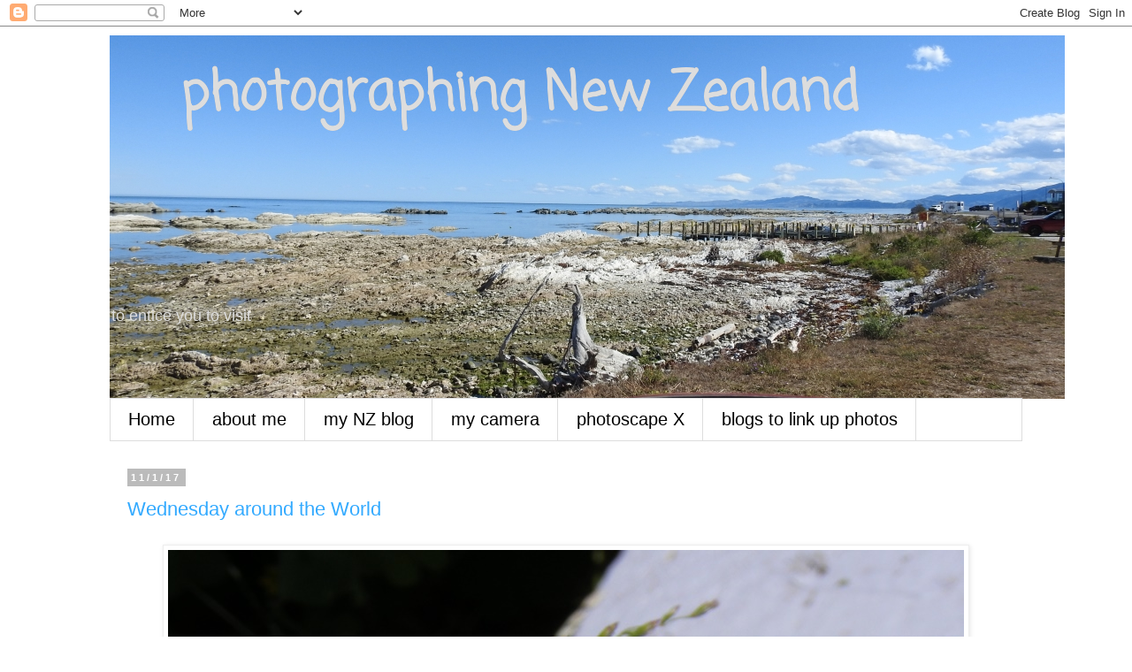

--- FILE ---
content_type: text/html; charset=UTF-8
request_url: https://myworldthrumycameralens.blogspot.com/b/stats?style=BLACK_TRANSPARENT&timeRange=ALL_TIME&token=APq4FmCS5obyYi_h0pM4DPGOHYCU_dIuonfmH2cWqkD7VkrHdGwlsHYN3wqTRsb9K6jYZg-62z4WdTFnI8ara0w_PiBgs3HTmA
body_size: -5
content:
{"total":3259469,"sparklineOptions":{"backgroundColor":{"fillOpacity":0.1,"fill":"#000000"},"series":[{"areaOpacity":0.3,"color":"#202020"}]},"sparklineData":[[0,18],[1,12],[2,20],[3,65],[4,87],[5,100],[6,88],[7,25],[8,15],[9,27],[10,27],[11,26],[12,49],[13,35],[14,33],[15,31],[16,28],[17,46],[18,53],[19,60],[20,63],[21,67],[22,41],[23,62],[24,66],[25,72],[26,37],[27,26],[28,98],[29,39]],"nextTickMs":31034}

--- FILE ---
content_type: application/javascript
request_url: https://www.inlinkz.com/cs.php?id=722092
body_size: 3653
content:
document.write('<link rel=\'stylesheet\' href=\'//www.inlinkz.com/css/__inlinkz.css\' type=\'text/css\' /><script type="text/javascript">  var _rssimg = document.getElementById(\'wpImg722092\');             if(_rssimg) {                 _rssimg.style.display=\'none\';             }</script><script type="text/javascript">function __inlinkzEndsWith(str, substr) {                 return (str.match(substr+"$")==substr)             }             function __inlinkzToggleVis(divId, divId2) {                 var el = document.getElementById(divId); 		var inl = document.getElementById(divId2);                 if(el.style.display==\'block\') {                     el.style.display = \'none\';                     el.style.visiblity = \'hidden\'; 			inl.style.display = \'block\';                 } else {                     el.style.visiblity = \'visible\'; 			inl.style.display = \'none\';                     el.style.display = \'block\';               }             }          function __inlinkzIsImage(aTextField) {             var elem = document.getElementById(aTextField);             _str = elem.value;             check = __inlinkzEndsWith(_str,".jpg") || __inlinkzEndsWith(_str,".png") || __inlinkzEndsWith(_str,".JPG") || __inlinkzEndsWith(_str,".PNG") || __inlinkzEndsWith(_str,".JPEG") || __inlinkzEndsWith(_str,".jpeg");             if (!check) {                 return false;             }             else { return true; }         }          function checksize(elemId, size) {             if(size>0) {                 var element = document.getElementById(elemId);                 var text = element.value;                 if(text.length>=size) {                    text = text.substring(0,size);                    window.alert("Maximum chars: " + size);                 }                 element.value = text;             }         }          function __inlinkzCheckFieldOK(aTextField) {             var elem = document.getElementById(aTextField);             if ((elem.value.length==0) || (elem.value==null)) {                  return false;             }             else { return true; }         }</script><script type=\'text/javascript\'>function __inlinkzCheckIfEmpty722092() {             if(__inlinkzCheckFieldOK("__inlinkzLink722092") && __inlinkzCheckFieldOK("__inlinkzDesc722092") && __inlinkzCheckFieldOK("__inlinkzEmail722092")) {         return true;                            } else {                 window.alert("All fields must be completed");                 return false;             }         }</script><div class=\'inlinkzDiv_1\' style=\'display:table\' id=\'_1\'><p style=\"text-align: center;\"><strong>WEDNESDAY AROUND THE WORLD</strong></p><table width="95%" border=0 cellspacing=0 cellpadding=2><tr><td><div class=_inlinkzLinkDiv style="float:left; text-align:center; width:164px; height:209px; overflow:hidden;">    <a class=_inlinkzA title="Go to http://travelingrainvilles.typepad.com/traveling_home/2017/10/autumn-catch-all.html " target=_blank rel=nofollow  href="//www.inlinkz.com/displayurl.php?id=34423659">        <img width=150 height=150 class=_inlinkzI src=https://backups.inlinkz.com/linkup/thumbs/20171031/thmb59f8fcc391cb6.jpg />        <div class=_inlinkzDelBut style="line-height:.93;text-align:center; font-size:10px; white-space:normal;">                 1.&nbsp;Sallie (Oregon, USA)&nbsp;        </div>    </a></div><div class=_inlinkzLinkDiv style="float:left; text-align:center; width:164px; height:209px; overflow:hidden;">    <a class=_inlinkzA title="Go to https://myworldthrumycameralens.blogspot.co.nz/2017/11/wednesday-around-world.html " target=_blank rel=nofollow  href="//www.inlinkz.com/displayurl.php?id=34423825">        <img width=150 height=150 class=_inlinkzI src=https://backups.inlinkz.com/linkup/thumbs/20171031/thmb59f9021aa9ec7.jpg />        <div class=_inlinkzDelBut style="line-height:.93;text-align:center; font-size:10px; white-space:normal;">                 2.&nbsp;bettyl - NZ&nbsp;        </div>    </a></div><div class=_inlinkzLinkDiv style="float:left; text-align:center; width:164px; height:209px; overflow:hidden;">    <a class=_inlinkzA title="Go to http://goodrandomfun.blogspot.com/2017/10/chasing-unicorns.html " target=_blank rel=nofollow  href="//www.inlinkz.com/displayurl.php?id=34423836">        <img width=150 height=150 class=_inlinkzI src=https://backups.inlinkz.com/linkup/thumbs/20171031/thmb59f9026ff0122.jpg />        <div class=_inlinkzDelBut style="line-height:.93;text-align:center; font-size:10px; white-space:normal;">                 3.&nbsp;Random-osity: Chasing Unicorns&nbsp;        </div>    </a></div><div class=_inlinkzLinkDiv style="float:left; text-align:center; width:164px; height:209px; overflow:hidden;">    <a class=_inlinkzA title="Go to http://www.buckeroomama.com/2017/10/w-e-d-n-e-s-d-y_31.html " target=_blank rel=nofollow  href="//www.inlinkz.com/displayurl.php?id=34423882">        <img width=150 height=150 class=_inlinkzI src=https://backups.inlinkz.com/linkup/thumbs/20171031/thmb59f9036c1f47b.jpg />        <div class=_inlinkzDelBut style="line-height:.93;text-align:center; font-size:10px; white-space:normal;">                 4.&nbsp;Buckeroomama&nbsp;        </div>    </a></div><div class=_inlinkzLinkDiv style="float:left; text-align:center; width:164px; height:209px; overflow:hidden;">    <a class=_inlinkzA title="Go to https://backroadstraveller.blogspot.com/2017/10/the-morgan-covered-bridge.html " target=_blank rel=nofollow  href="//www.inlinkz.com/displayurl.php?id=34423968">        <img width=150 height=150 class=_inlinkzI src=https://backups.inlinkz.com/linkup/thumbs/20171031/thmb59f906bc7ea72.jpg />        <div class=_inlinkzDelBut style="line-height:.93;text-align:center; font-size:10px; white-space:normal;">                 5.&nbsp;Tom The Backroads Traveller: The Morgan Covered Bridge.&nbsp;        </div>    </a></div><div class=_inlinkzLinkDiv style="float:left; text-align:center; width:164px; height:209px; overflow:hidden;">    <a class=_inlinkzA title="Go to https://peabea.blogspot.com/2017/10/pictorial-tuesday-link-up-10-31-17.html " target=_blank rel=nofollow  href="//www.inlinkz.com/displayurl.php?id=34425568">        <img width=150 height=150 class=_inlinkzI src=https://backups.inlinkz.com/linkup/thumbs/20171101/thmb59f93e4456c4a.jpg />        <div class=_inlinkzDelBut style="line-height:.93;text-align:center; font-size:10px; white-space:normal;">                 6.&nbsp;Peabea\'s Scribble Pad: Pictorial Tuesday Link Up 10 31 17&nbsp;        </div>    </a></div><div class=_inlinkzLinkDiv style="float:left; text-align:center; width:164px; height:209px; overflow:hidden;">    <a class=_inlinkzA title="Go to https://www.albomadventures.com/moeraki-boulders/ " target=_blank rel=nofollow  href="//www.inlinkz.com/displayurl.php?id=34425690">        <img width=150 height=150 class=_inlinkzI src=https://backups.inlinkz.com/linkup/thumbs/20171101/thmb59f94b3d28c12.jpg />        <div class=_inlinkzDelBut style="line-height:.93;text-align:center; font-size:10px; white-space:normal;">                 7.&nbsp;Moeraki Boulders Legend - A New Zealand Mystery ~ Albom Adventures&nbsp;        </div>    </a></div><div class=_inlinkzLinkDiv style="float:left; text-align:center; width:164px; height:209px; overflow:hidden;">    <a class=_inlinkzA title="Go to http://jill-foleyjourney.blogspot.com/2017/10/weekend-hike.html " target=_blank rel=nofollow  href="//www.inlinkz.com/displayurl.php?id=34425710">        <img width=150 height=150 class=_inlinkzI src=https://backups.inlinkz.com/linkup/thumbs/20171101/thmb59f94f184ce9a.jpg />        <div class=_inlinkzDelBut style="line-height:.93;text-align:center; font-size:10px; white-space:normal;">                 8.&nbsp;Daily Bread: Weekend Hike&nbsp;        </div>    </a></div><div class=_inlinkzLinkDiv style="float:left; text-align:center; width:164px; height:209px; overflow:hidden;">    <a class=_inlinkzA title="Go to http://pienilintu.blogspot.fi/2017/11/tuli-ja-meni-watw.html " target=_blank rel=nofollow  href="//www.inlinkz.com/displayurl.php?id=34425760">        <img width=150 height=150 class=_inlinkzI src=https://backups.inlinkz.com/linkup/thumbs/20171101/thmb59f955aa5b714.jpg />        <div class=_inlinkzDelBut style="line-height:.93;text-align:center; font-size:10px; white-space:normal;">                 9.&nbsp;Pieni Lintu: Tuli ja meni | WATW&nbsp;        </div>    </a></div><div class=_inlinkzLinkDiv style="float:left; text-align:center; width:164px; height:209px; overflow:hidden;">    <a class=_inlinkzA title="Go to http://maschas-buch.blogspot.de/2017/10/wordless.html " target=_blank rel=nofollow  href="//www.inlinkz.com/displayurl.php?id=34426053">        <img width=150 height=150 class=_inlinkzI src=https://backups.inlinkz.com/linkup/thumbs/20171101/thmb59f962d826931.jpg />        <div class=_inlinkzDelBut style="line-height:.93;text-align:center; font-size:10px; white-space:normal;">                 10.&nbsp;Mascha&nbsp;        </div>    </a></div><div class=_inlinkzLinkDiv style="float:left; text-align:center; width:164px; height:209px; overflow:hidden;">    <a class=_inlinkzA title="Go to https://leasmenagerie.blogspot.com/2017/11/great-blue-herons-november-1-2017.html " target=_blank rel=nofollow  href="//www.inlinkz.com/displayurl.php?id=34426180">        <img width=150 height=150 class=_inlinkzI src=https://backups.inlinkz.com/linkup/thumbs/20171101/thmb59f96af576bae.jpg />        <div class=_inlinkzDelBut style="line-height:.93;text-align:center; font-size:10px; white-space:normal;">                 11.&nbsp;Lea\'s Menagerie&nbsp;        </div>    </a></div><div class=_inlinkzLinkDiv style="float:left; text-align:center; width:164px; height:209px; overflow:hidden;">    <a class=_inlinkzA title="Go to https://123design-me.blogspot.de/2017/10/goldener-oktober.html " target=_blank rel=nofollow  href="//www.inlinkz.com/displayurl.php?id=34426292">        <img width=150 height=150 class=_inlinkzI src=https://backups.inlinkz.com/linkup/thumbs/20171101/thmb59f97398c9f74.jpg />        <div class=_inlinkzDelBut style="line-height:.93;text-align:center; font-size:10px; white-space:normal;">                 12.&nbsp;Kirsi schreibt ...: Goldener Oktober?&nbsp;        </div>    </a></div><div class=_inlinkzLinkDiv style="float:left; text-align:center; width:164px; height:209px; overflow:hidden;">    <a class=_inlinkzA title="Go to traitaliaefinlandia.com/2017/10/26/la-raccolta-dei-kiwi/ " target=_blank rel=nofollow  href="//www.inlinkz.com/displayurl.php?id=34426313">        <img width=150 height=150 class=_inlinkzI src=https://backups.inlinkz.com/linkup/thumbs/20171101/thmb59f9755a22f56.jpg />        <div class=_inlinkzDelBut style="line-height:.93;text-align:center; font-size:10px; white-space:normal;">                 13.&nbsp;– Tra Italia e Finlandia&nbsp;        </div>    </a></div><div class=_inlinkzLinkDiv style="float:left; text-align:center; width:164px; height:209px; overflow:hidden;">    <a class=_inlinkzA title="Go to https://www.menaiset.fi/blogit/merikapteenin-vaimo/leppoisa-lokakuu " target=_blank rel=nofollow  href="//www.inlinkz.com/displayurl.php?id=34426508">        <img width=150 height=150 class=_inlinkzI src=https://backups.inlinkz.com/linkup/thumbs/20171101/thmb59f9826dc86f6.jpg />        <div class=_inlinkzDelBut style="line-height:.93;text-align:center; font-size:10px; white-space:normal;">                 14.&nbsp;Me Naiset â Blogit | Merikapteenin vaimo â Leppoisa lokakuu&nbsp;        </div>    </a></div><div class=_inlinkzLinkDiv style="float:left; text-align:center; width:164px; height:209px; overflow:hidden;">    <a class=_inlinkzA title="Go to http://lisa-handmadeinisrael.blogspot.co.il/2017/10/#6183455125996909442 " target=_blank rel=nofollow  href="//www.inlinkz.com/displayurl.php?id=34426893">        <img width=150 height=150 class=_inlinkzI src=https://backups.inlinkz.com/linkup/thumbs/20171101/thmb59f993b6e68ba.jpg />        <div class=_inlinkzDelBut style="line-height:.93;text-align:center; font-size:10px; white-space:normal;">                 15.&nbsp;From Within&nbsp;        </div>    </a></div><div class=_inlinkzLinkDiv style="float:left; text-align:center; width:164px; height:209px; overflow:hidden;">    <a class=_inlinkzA title="Go to http://www.theboondocksblog.com/home/a-trip-with-a-one-way-ticket-fantastic-fifty " target=_blank rel=nofollow  href="//www.inlinkz.com/displayurl.php?id=34428012">        <img width=150 height=150 class=_inlinkzI src=https://backups.inlinkz.com/linkup/thumbs/20171101/thmb59f9b8191615b.jpg />        <div class=_inlinkzDelBut style="line-height:.93;text-align:center; font-size:10px; white-space:normal;">                 16.&nbsp;A Trip with a One-Way Ticket - Fantastic&nbsp;        </div>    </a></div><div class=_inlinkzLinkDiv style="float:left; text-align:center; width:164px; height:209px; overflow:hidden;">    <a class=_inlinkzA title="Go to https://happy-hour-with-picts.blogspot.de/2017/10/do-you-know-kozo.html " target=_blank rel=nofollow  href="//www.inlinkz.com/displayurl.php?id=34428041">        <img width=150 height=150 class=_inlinkzI src=https://backups.inlinkz.com/linkup/thumbs/20171101/thmb59f9b91266ed5.jpg />        <div class=_inlinkzDelBut style="line-height:.93;text-align:center; font-size:10px; white-space:normal;">                 17.&nbsp;Do you know Kozo!?&nbsp;        </div>    </a></div><div class=_inlinkzLinkDiv style="float:left; text-align:center; width:164px; height:209px; overflow:hidden;">    <a class=_inlinkzA title="Go to https://happy-hour-with-picts.blogspot.de/2017/10/mitten-im-herbst.html " target=_blank rel=nofollow  href="//www.inlinkz.com/displayurl.php?id=34428054">        <img width=150 height=150 class=_inlinkzI src=https://backups.inlinkz.com/linkup/thumbs/20171101/thmb59f9b96f19524.jpg />        <div class=_inlinkzDelBut style="line-height:.93;text-align:center; font-size:10px; white-space:normal;">                 18.&nbsp;Autumn ... a lovely Season&nbsp;        </div>    </a></div><div class=_inlinkzLinkDiv style="float:left; text-align:center; width:164px; height:209px; overflow:hidden;">    <a class=_inlinkzA title="Go to http://travelingbugwiththreeboys-kelleyn.blogspot.de/2017/11/500-years-of-reformation.html " target=_blank rel=nofollow  href="//www.inlinkz.com/displayurl.php?id=34428186">        <img width=150 height=150 class=_inlinkzI src=https://backups.inlinkz.com/linkup/thumbs/20171101/thmb59f9bc4ba0915.jpg />        <div class=_inlinkzDelBut style="line-height:.93;text-align:center; font-size:10px; white-space:normal;">                 19.&nbsp;500 years of Reformation&nbsp;        </div>    </a></div><div class=_inlinkzLinkDiv style="float:left; text-align:center; width:164px; height:209px; overflow:hidden;">    <a class=_inlinkzA title="Go to https://raincanopy.blogspot.com/2017/10/amazing-dunes-morocco.html " target=_blank rel=nofollow  href="//www.inlinkz.com/displayurl.php?id=34428224">        <img width=150 height=150 class=_inlinkzI src=https://backups.inlinkz.com/linkup/thumbs/20171101/thmb59f9bdbc44e69.jpg />        <div class=_inlinkzDelBut style="line-height:.93;text-align:center; font-size:10px; white-space:normal;">                 20.&nbsp;Amazing dunes, Morocco&nbsp;        </div>    </a></div><div class=_inlinkzLinkDiv style="float:left; text-align:center; width:164px; height:209px; overflow:hidden;">    <a class=_inlinkzA title="Go to https://365.mollysdailykiss.com/2017/11/01/day-305-rich/ " target=_blank rel=nofollow  href="//www.inlinkz.com/displayurl.php?id=34428301">        <img width=150 height=150 class=_inlinkzI src=https://backups.inlinkz.com/linkup/thumbs/20171101/thmb59f9bf6f20d42.jpg />        <div class=_inlinkzDelBut style="line-height:.93;text-align:center; font-size:10px; white-space:normal;">                 21.&nbsp;Day 305 - Rich and glowing&nbsp;        </div>    </a></div><div class=_inlinkzLinkDiv style="float:left; text-align:center; width:164px; height:209px; overflow:hidden;">    <a class=_inlinkzA title="Go to https://dinascitywildlife.com/ " target=_blank rel=nofollow  href="//www.inlinkz.com/displayurl.php?id=34428422">        <img width=150 height=150 class=_inlinkzI src=https://backups.inlinkz.com/linkup/thumbs/20171101/thmb59f9c292d2297.jpg />        <div class=_inlinkzDelBut style="line-height:.93;text-align:center; font-size:10px; white-space:normal;">                 22.&nbsp;Dina J, FLA&nbsp;        </div>    </a></div><div class=_inlinkzLinkDiv style="float:left; text-align:center; width:164px; height:209px; overflow:hidden;">    <a class=_inlinkzA title="Go to http://mersad-photography.blogspot.ba/2017/11/a-drive-north-on-ring-road-in-iceland.html " target=_blank rel=nofollow  href="//www.inlinkz.com/displayurl.php?id=34428436">        <img width=150 height=150 class=_inlinkzI src=https://backups.inlinkz.com/linkup/thumbs/20171101/thmb59f9c2e4354bf.jpg />        <div class=_inlinkzDelBut style="line-height:.93;text-align:center; font-size:10px; white-space:normal;">                 23.&nbsp;A DRIVE IN NORTH ICELAND, Mersad&nbsp;        </div>    </a></div><div class=_inlinkzLinkDiv style="float:left; text-align:center; width:164px; height:209px; overflow:hidden;">    <a class=_inlinkzA title="Go to http://csuhpat1.blogspot.com/2017/10/happy-halloween.html " target=_blank rel=nofollow  href="//www.inlinkz.com/displayurl.php?id=34429325">        <img width=150 height=150 class=_inlinkzI src=https://backups.inlinkz.com/linkup/thumbs/20171101/thmb59f9da2f04cea.jpg />        <div class=_inlinkzDelBut style="line-height:.93;text-align:center; font-size:10px; white-space:normal;">                 24.&nbsp;Adventures in Weseland: Happy Halloween&nbsp;        </div>    </a></div><div class=_inlinkzLinkDiv style="float:left; text-align:center; width:164px; height:209px; overflow:hidden;">    <a class=_inlinkzA title="Go to http://saskia02.blogspot.si/2017/10/31-oktober-svetovni-dan-varcevanja.html " target=_blank rel=nofollow  href="//www.inlinkz.com/displayurl.php?id=34429334">        <img width=150 height=150 class=_inlinkzI src=https://backups.inlinkz.com/linkup/thumbs/20171101/thmb59f9da67d65c7.jpg />        <div class=_inlinkzDelBut style="line-height:.93;text-align:center; font-size:10px; white-space:normal;">                 25.&nbsp;Saša (Slovenia) - 5 € box&nbsp;        </div>    </a></div><div class=_inlinkzLinkDiv style="float:left; text-align:center; width:164px; height:209px; overflow:hidden;">    <a class=_inlinkzA title="Go to http://mojcvetlicnivrt.blogspot.si/2017/10/krizanteme-chrysanthemum.html " target=_blank rel=nofollow  href="//www.inlinkz.com/displayurl.php?id=34429349">        <img width=150 height=150 class=_inlinkzI src=https://backups.inlinkz.com/linkup/thumbs/20171101/thmb59f9dabe349a8.jpg />        <div class=_inlinkzDelBut style="line-height:.93;text-align:center; font-size:10px; white-space:normal;">                 26.&nbsp;Saša (Slovenia) - Chrysanthemums&nbsp;        </div>    </a></div><div class=_inlinkzLinkDiv style="float:left; text-align:center; width:164px; height:209px; overflow:hidden;">    <a class=_inlinkzA title="Go to http://exploringrworld.com/relaxing-tiergarten-berlin/ " target=_blank rel=nofollow  href="//www.inlinkz.com/displayurl.php?id=34429710">        <img width=150 height=150 class=_inlinkzI src=https://backups.inlinkz.com/linkup/thumbs/20171101/thmb59f9e402ecfa7.jpg />        <div class=_inlinkzDelBut style="line-height:.93;text-align:center; font-size:10px; white-space:normal;">                 27.&nbsp;The Tiergarten in Berlin | Exploring Our World&nbsp;        </div>    </a></div><div class=_inlinkzLinkDiv style="float:left; text-align:center; width:164px; height:209px; overflow:hidden;">    <a class=_inlinkzA title="Go to http://lapaylor.blogspot.com/2017/10/milos-first-howl-aween.html " target=_blank rel=nofollow  href="//www.inlinkz.com/displayurl.php?id=34429766">        <img width=150 height=150 class=_inlinkzI src=https://backups.inlinkz.com/linkup/thumbs/20171101/thmb59f9e5dd6e356.jpg />        <div class=_inlinkzDelBut style="line-height:.93;text-align:center; font-size:10px; white-space:normal;">                 28.&nbsp;Not Afraid of Color: Milo\'s first Howl-aween!&nbsp;        </div>    </a></div><div class=_inlinkzLinkDiv style="float:left; text-align:center; width:164px; height:209px; overflow:hidden;">    <a class=_inlinkzA title="Go to http://pandoraandmax.blogspot.com.au/2017/10/climb-n-dine.html " target=_blank rel=nofollow  href="//www.inlinkz.com/displayurl.php?id=34431468">        <img width=150 height=150 class=_inlinkzI src=https://backups.inlinkz.com/linkup/thumbs/20171101/thmb59fa2fffb7022.jpg />        <div class=_inlinkzDelBut style="line-height:.93;text-align:center; font-size:10px; white-space:normal;">                 29.&nbsp;Where the Wild Things Were: Climb \'n\' Dine&nbsp;        </div>    </a></div><div class=_inlinkzLinkDiv style="float:left; text-align:center; width:164px; height:209px; overflow:hidden;">    <a class=_inlinkzA title="Go to https://artworksfromjeshstg.wordpress.com/2017/10/30/the-between-life " target=_blank rel=nofollow  href="//www.inlinkz.com/displayurl.php?id=34431932">        <img width=150 height=150 class=_inlinkzI src=https://backups.inlinkz.com/linkup/thumbs/20171101/thmb59fa3ff80b26c.jpg />        <div class=_inlinkzDelBut style="line-height:.93;text-align:center; font-size:10px; white-space:normal;">                 30.&nbsp;The Between Life - Jesh StG&nbsp;        </div>    </a></div><div class=_inlinkzLinkDiv style="float:left; text-align:center; width:164px; height:209px; overflow:hidden;">    <a class=_inlinkzA title="Go to http://kolobrzegcountyphoto.blogspot.com/2017/11/poznanianka.html?m=1 " target=_blank rel=nofollow  href="//www.inlinkz.com/displayurl.php?id=34434214">        <img width=150 height=150 class=_inlinkzI src=https://backups.inlinkz.com/linkup/thumbs/20171102/thmb59fac641d26b4.jpg />        <div class=_inlinkzDelBut style="line-height:.93;text-align:center; font-size:10px; white-space:normal;">                 31.&nbsp;Kołobrzeg County Photo, Poland&nbsp;        </div>    </a></div><div class=_inlinkzLinkDiv style="float:left; text-align:center; width:164px; height:209px; overflow:hidden;">    <a class=_inlinkzA title="Go to https://sharonrwagner.blogspot.com/2017/10/haunted-bonaventure-and-colonial-park.html " target=_blank rel=nofollow  href="//www.inlinkz.com/displayurl.php?id=34435553">        <img width=150 height=150 class=_inlinkzI src=https://backups.inlinkz.com/linkup/thumbs/20171102/thmb59fb06ccbe8e9.jpg />        <div class=_inlinkzDelBut style="line-height:.93;text-align:center; font-size:10px; white-space:normal;">                 32.&nbsp;Sharon\'s Souvenirs: Haunted Bonaventure and Colonial Park Cemeteries&nbsp;        </div>    </a></div><div class=_inlinkzLinkDiv style="float:left; text-align:center; width:164px; height:209px; overflow:hidden;">    <a class=_inlinkzA title="Go to http://www.justfollowingjesus.com/2017/10/autumn-day-on-lake-washington.html " target=_blank rel=nofollow  href="//www.inlinkz.com/displayurl.php?id=34437006">        <img width=150 height=150 class=_inlinkzI src=https://backups.inlinkz.com/linkup/thumbs/20171102/thmb59fb2cb6cc161.jpg />        <div class=_inlinkzDelBut style="line-height:.93;text-align:center; font-size:10px; white-space:normal;">                 33.&nbsp;Elizabeth&nbsp;        </div>    </a></div><div class=_inlinkzLinkDiv style="float:left; text-align:center; width:164px; height:209px; overflow:hidden;">    <a class=_inlinkzA title="Go to http://gritandgiggles.blogspot.com.au/2017/10/6-months.html?m=1 " target=_blank rel=nofollow  href="//www.inlinkz.com/displayurl.php?id=34437685">        <img width=150 height=150 class=_inlinkzI src=https://backups.inlinkz.com/linkup/thumbs/20171102/thmb59fb45bdb8f08.jpg />        <div class=_inlinkzDelBut style="line-height:.93;text-align:center; font-size:10px; white-space:normal;">                 34.&nbsp;Grit and Giggles: 6 Months!&nbsp;        </div>    </a></div><div class=_inlinkzLinkDiv style="float:left; text-align:center; width:164px; height:209px; overflow:hidden;">    <a class=_inlinkzA title="Go to newsfromhobbiton.blogspot.com/2017/11/getting-ready-for-scrooge.html " target=_blank rel=nofollow  href="//www.inlinkz.com/displayurl.php?id=34438552">        <img width=150 height=150 class=_inlinkzI src=https://backups.inlinkz.com/linkup/thumbs/20171102/thmb59fb6f060828f.jpg />        <div class=_inlinkzDelBut style="line-height:.93;text-align:center; font-size:10px; white-space:normal;">                 35.&nbsp;News From Hobbiton: Getting Ready for Scrooge&nbsp;        </div>    </a></div></td></tr></table></div><br/><div class=_inlinkzSmall> (Cannot add links: Registration/trial expired)</div><div id=_inlinkzSite722092 class=_inlinkzPwrby><!-- 3.150.135.45 0,8--></div>');